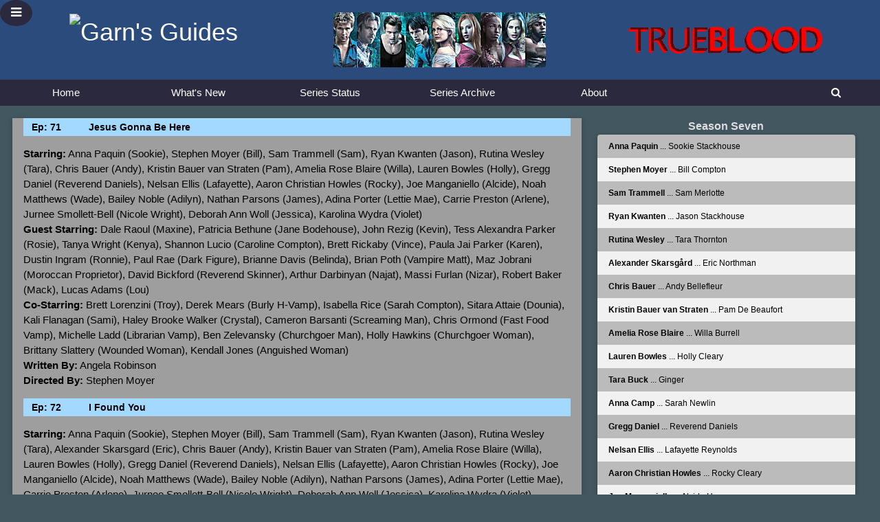

--- FILE ---
content_type: text/html
request_url: https://garnsguides.com/shows/true-blood-7th.html
body_size: 4354
content:
<!DOCTYPE html>
<html lang="en">

<head>
<title>True Blood (2008) S7 - Garn's Guides</title>
<meta name="description" content="True Blood (2008) Episode Guide - Season Seven" />
<meta name="keywords" content="Episode Guides, Program Guides, Programs, TV, Television, Shows, Science Fiction, Sci-Fi, Fantasy, Animation, Cartoon, Cast, Guest Stars" />
<meta charset="UTF-8">
<meta name="viewport" content="width=device-width, initial-scale=1">
<meta http-equiv="Content-type" content="text/html;charset=UTF-8">
<meta http-equiv="Content-Style-Type" content="text/css">
<meta name="viewport" content="width=device-width, initial-scale=1">
<meta name="distribution" content="global" />
<meta name="resource-type" content="document" />
<meta name="robots" content="noimageindex" />
<meta name="msapplication-TileColor" content="#da532c">
<meta name="theme-color" content="#ffffff">
<link rel="stylesheet" href="https://www.w3schools.com/w3css/4/w3.css">
<link rel="stylesheet" href="https://www.w3schools.com/lib/w3-colors-2019.css">
<link rel="stylesheet" href="https://www.w3schools.com/lib/w3-theme-blue-grey.css">
<link rel="stylesheet" href="https://cdnjs.cloudflare.com/ajax/libs/font-awesome/4.3.0/css/font-awesome.min.css">
<link rel="stylesheet" type="text/css" media="all" href="../mystyle.css">
<link rel="icon" href="../favicon_new.ico" />
<link rel="shortcut icon" href="../favicon_new.ico" />
<link rel="apple-touch-icon" sizes="76x76" href="../apple-touch-icon.png">
<link rel="mask-icon" href="/safari-pinned-tab.svg" color="#5bbad5">
</head>

<body class="w3-theme-d3">

<!-- Sidebar -->
<div class="w3-sidebar w3-2019-evening-blue w3-bar-block w3-animate-left" style="display:none;z-index:3" id="mySidebar">
  <button class="w3-bar-item w3-hover-2019-galaxy-blue w3-button w3-large" onclick="w3_close()">Close Menu</button>
  <a href="../index.html" class="w3-bar-item w3-hover-blue w3-button">Home</a>
  <a href="../index-whats-new.html" class="w3-bar-item w3-hover-blue w3-button">What's New</a>
  <a href="../index-show-status.html" class="w3-bar-item w3-hover-blue w3-button">Series Status</a>
  <a href="../index-archive.html" class="w3-bar-item w3-hover-blue w3-button">Series Archive</a>
  <a href="../index-about.html" class="w3-bar-item w3-hover-blue w3-button">About</a>
	<button onclick="document.getElementById('id01').style.display='block'" class="w3-button w3-hover-blue" style="width:100%"><i class="fa fa-search w3-left"></i></button>
</div>

<div class="w3-overlay w3-animate-opacity" onclick="w3_close()" style="cursor:pointer" id="myOverlay"></div>

<div>
<button class="w3-button w3-top w3-2019-evening-blue w3-hover-blue w3-circle" style="width:auto;left:0;" onclick="w3_open()"><i class="fa fa-bars w3-text-white w3-large"></i></button>
</div>

<!-- Header -->
<header class="w3-container w3-2019-galaxy-blue w3-padding" id="myHeader">
<div class="w3-third w3-animate-left">
<h1 class="w3-center"><img src="../images/gg1.gif" alt="Garn's Guides" title="Garn's Guides" height="80" /></h1>
</div>
<div class="w3-third w3-animate-top">
<h5 class="w3-center"><img class="w3-round" src="../logo/true-blood.jpg" alt="Cast" title="Cast" height="80" /></h5>
</div>
<div class="w3-third w3-animate-right">
<h5 class="w3-center"><img src="../logo/true-blood.gif" alt="True Blood" title="True Blood" height="80" /></h5>
</div>
</header>

<!-- Navigation -->
<div>
<div class="w3-bar w3-2019-evening-blue w3-hide-small">
<a href="../index.html" class="w3-bar-item w3-button w3-hover-blue w3-round-small" style="width:15%">Home</a>
<a href="../index-whats-new.html" class="w3-bar-item w3-button w3-hover-blue w3-round-small" style="width:15%">What's New</a>
<a href="../index-show-status.html" class="w3-bar-item w3-button w3-hover-blue w3-round-small" style="width:15%">Series Status</a>
<a href="../index-archive.html" class="w3-bar-item w3-button w3-hover-blue w3-round-small" style="width:15%">Series Archive</a>
<a href="../index-about.html" class="w3-bar-item w3-button w3-hover-blue w3-round-small" style="width:15%">About</a>
<button onclick="document.getElementById('id01').style.display='block'" class="w3-button w3-hover-blue w3-right w3-round-small" style="width:10%"><i class="fa fa-search"></i></button>
</div>
</div>

<div class="w3-container">

<div id="id01" class="w3-modal">
<div class="w3-modal-content w3-animate-opacity w3-card-4 w3-round">
<header class="w3-container w3-2019-galaxy-blue w3-round"> 
<span onclick="document.getElementById('id01').style.display='none'" class="w3-button w3-display-topright">&times;</span>
<h3 class="w3-center">Search Garn's Guides</h3>
</header>
<div class="w3-container w3-theme-l2">
<!-- start of freefind search box html -->
<form action="http://search.freefind.com/find.html" method="get" target="search">
<input type="submit" value=" Search " />
<input type="hidden" name="id" value="493460" />
<input type="hidden" name="pageid" value="r" />
<input type="hidden" name="mode" value="all" />
<input type="hidden" name="n" value="0" />
<input type="text" class="w3-input w3-animate-input" style="width:40%" name="query" placeholder="">
<a class="w3-small" href="http://www.freefind.com" target="freefind">search engine by FreeFind</a>
</form>
<!-- end of freefind search box html -->
</div>
</div>
</div>

<!-- Page Content -->

<div class="w3-row">

<div class="w3-third w3-section w3-right" style="padding:2px">
<div class="table-type3 w3-striped">

<table class="w3-table w3-card w3-round" style="min-width:375px">
<caption>Season Seven</caption>
<tr><td><b>Anna Paquin</b> ... Sookie Stackhouse</td></tr>
<tr><td><b>Stephen Moyer</b> ... Bill Compton</td></tr>
<tr><td><b>Sam Trammell</b> ... Sam Merlotte</td></tr>
<tr><td><b>Ryan Kwanten</b> ... Jason Stackhouse</td></tr>
<tr><td><b>Rutina Wesley</b> ... Tara Thornton</td></tr>
<tr><td><b>Alexander Skarsg&aring;rd</b> ... Eric Northman</td></tr>
<tr><td><b>Chris Bauer</b> ... Andy Bellefleur</td></tr>
<tr><td><b>Kristin Bauer van Straten</b> ... Pam De Beaufort</td></tr>
<tr><td><b>Amelia Rose Blaire</b> ... Willa Burrell</td></tr>
<tr><td><b>Lauren Bowles</b> ... Holly Cleary</td></tr>
<tr><td><b>Tara Buck</b> ... Ginger</td></tr>
<tr><td><b>Anna Camp</b> ... Sarah Newlin</td></tr>
<tr><td><b>Gregg Daniel</b> ... Reverend Daniels</td></tr>
<tr><td><b>Nelsan Ellis</b> ... Lafayette Reynolds</td></tr>
<tr><td><b>Aaron Christian Howles</b> ... Rocky Cleary</td></tr>
<tr><td><b>Joe Manganiello</b> ... Alcide Herveaux</td></tr>
<tr><td><b>Noah Matthews</b> ... Wade Cleary</td></tr>
<tr><td><b>Bailey Noble</b> ... Adilyn Bellefleur</td></tr>
<tr><td><b>Jim Parrack</b> ... Hoyt Fortenberry</td></tr>
<tr><td><b>Nathan Parsons</b> ... James Kent</td></tr>
<tr><td><b>Adina Porter</b> ... Lettie Mae Daniels</td></tr>
<tr><td><b>Carrie Preston</b> ... Arlene Fowler</td></tr>
<tr><td><b>Jurnee Smollett-Bell</b> ... Nicole Wright</td></tr>
<tr><td><b>Deborah Ann Woll</b> ... Jessica Hamby</td></tr>
<tr><td><b>Karolina Wydra</b> ... Violet Mazurski</td></tr>
</table>

</div>
</div>

<div class="w3-twothird w3-section w3-left" style="padding:2px">
<div class="w3-container w3-card w3-gray">

<a name="071"></a>
<div class="ep">
<ul><li>Ep: 71</li><li>Jesus Gonna Be Here</li></ul>
</div>
<ul class="padding-none">
<li><b>Starring:</b> Anna Paquin (Sookie), Stephen Moyer (Bill), Sam Trammell (Sam), Ryan Kwanten (Jason), Rutina Wesley (Tara), Chris Bauer (Andy), Kristin Bauer van Straten (Pam), Amelia Rose Blaire (Willa), Lauren Bowles (Holly), Gregg Daniel (Reverend Daniels), Nelsan Ellis (Lafayette), Aaron Christian Howles (Rocky), Joe Manganiello (Alcide), Noah Matthews (Wade), Bailey Noble (Adilyn), Nathan Parsons (James), Adina Porter (Lettie Mae), Carrie Preston (Arlene), Jurnee Smollett-Bell (Nicole Wright), Deborah Ann Woll (Jessica), Karolina Wydra (Violet)</li>
<li><b>Guest Starring:</b> Dale Raoul (Maxine), Patricia Bethune (Jane Bodehouse), John Rezig (Kevin), Tess Alexandra Parker (Rosie), Tanya Wright (Kenya), Shannon Lucio (Caroline Compton), Brett Rickaby (Vince), Paula Jai Parker (Karen), Dustin Ingram (Ronnie), Paul Rae (Dark Figure), Brianne Davis (Belinda), Brian Poth (Vampire Matt), Maz Jobrani (Moroccan Proprietor), David Bickford (Reverend Skinner), Arthur Darbinyan (Najat), Massi Furlan (Nizar), Robert Baker (Mack), Lucas Adams (Lou)</li>
<li><b>Co-Starring:</b> Brett Lorenzini (Troy), Derek Mears (Burly H-Vamp), Isabella Rice (Sarah Compton), Sitara Attaie (Dounia), Kali Flanagan (Sami), Haley Brooke Walker (Crystal), Cameron Barsanti (Screaming Man), Chris Ormond (Fast Food Vamp), Michelle Ladd (Librarian Vamp), Ben Zelevansky (Churchgoer Man), Holly Hawkins (Churchgoer Woman), Brittany Slattery (Wounded Woman), Kendall Jones (Anguished Woman)</li>
<li><b>Written By:</b> Angela Robinson</li>
<li><b>Directed By:</b> Stephen Moyer</li>
</ul>

<a name="072"></a>
<div class="ep">
<ul><li>Ep: 72</li><li>I Found You</li></ul>
</div>
<ul class="padding-none">
<li><b>Starring:</b> Anna Paquin (Sookie), Stephen Moyer (Bill), Sam Trammell (Sam), Ryan Kwanten (Jason), Rutina Wesley (Tara), Alexander Skarsgard (Eric), Chris Bauer (Andy), Kristin Bauer van Straten (Pam), Amelia Rose Blaire (Willa), Lauren Bowles (Holly), Gregg Daniel (Reverend Daniels), Nelsan Ellis (Lafayette), Aaron Christian Howles (Rocky), Joe Manganiello (Alcide), Noah Matthews (Wade), Bailey Noble (Adilyn), Nathan Parsons (James), Adina Porter (Lettie Mae), Carrie Preston (Arlene), Jurnee Smollett-Bell (Nicole Wright), Deborah Ann Woll (Jessica), Karolina Wydra (Violet)</li>
<li><b>Guest Starring:</b> Dale Raoul (Maxine), Patricia Bethune (Jane Bodehouse), John Rezig (Kevin), Tess Alexandra Parker (Rosie), Tanya Wright (Kenya), Lily Knight (Mrs. Betty Harris), Brett Rickaby (Vince), Paula Jai Parker (Karen), Eugene Byrd (Jerome), Dustin Ingram (Ronnie), Robert Baker (Mack), Lucas Adams (Lou), Chelsea Ricketts (Lucinda), Brianne Davis (Belinda)</li>
<li><b>Co-Starring:</b> Vanessa Dubasso (Juliette), Brett Lorenzini (Troy), Connor Barrett (Collin), Holly Hawkins (Uppity Townswoman), Ben Zelevansky (Townsperson), Cindy Drummond (Townsperson)</li>
<li><b>Written By:</b> Kate Barnow</li>
<li><b>Directed By:</b> Howard Deutch</li>
</ul>

<a name="073"></a>
<div class="ep">
<ul><li>Ep: 73</li><li>Fire in the Hole</li></ul>
</div>
<ul class="padding-none">
<li><b>Starring:</b> Anna Paquin (Sookie), Stephen Moyer (Bill), Sam Trammell (Sam), Ryan Kwanten (Jason), Rutina Wesley (Tara), Alexander Skarsgard (Eric), Chris Bauer (Andy), Kristin Bauer van Straten (Pam), Amelia Rose Blaire (Willa), Lauren Bowles (Holly), Anna Camp (Sarah Newlin), Gregg Daniel (Reverend Daniels), Nelsan Ellis (Lafayette), Aaron Christian Howles (Rocky), Joe Manganiello (Alcide), Noah Matthews (Wade), Bailey Noble (Adilyn), Nathan Parsons (James), Adina Porter (Lettie Mae), Carrie Preston (Arlene), Jurnee Smollett-Bell (Nicole Wright), Deborah Ann Woll (Jessica), Karolina Wydra (Violet)</li>
<li><b>Special Guest Star:</b> Jessica Tuck (Nan Flanagan)</li>
<li><b>Guest Starring:</b> Dale Raoul (Maxine), Patricia Bethune (Jane Bodehouse), Tanya Wright (Kenya), John Rezig (Kevin), Tess Alexandra Parker (Rosie), Shishir Kurup (Guru Sanbir Dutta), Gabriella Wright (Sylvie), Shannon Lucio (Caroline Compton), Louis Ozawa Changchien (Hiroki), Brett Rickaby (Vince), Paula Jai Parker (Karen), Robert Baker (Mack), Lucas Adams (Lou), Eugene Byrd (Jerome), Dustin Ingram (Ronnie), Brianne Davis (Belinda), Brian Poth (Vampire Matt), Drew Rausch (Julian Fortenberry), Chelsea Ricketts (Lucinda)</li>
<li><b>Co-Starring:</b> Isabella Rice (Sarah Compton), Brett Lorenzini (Troy), Ian Hutton (Male Vigilante), Julia Fisher (Female Vigilante)</li>
<li><b>Written By:</b> Brian Buckner</li>
<li><b>Directed By:</b> Lee Rose</li>
</ul>

<a name="074"></a>
<div class="ep">
<ul><li>Ep: 74</li><li>Death is Not the End</li></ul>
</div>
<ul class="padding-none">
<li><b>Starring:</b> Anna Paquin (Sookie), Stephen Moyer (Bill), Sam Trammell (Sam), Ryan Kwanten (Jason), Rutina Wesley (Tara), Alexander Skarsgard (Eric), Chris Bauer (Andy), Kristin Bauer van Straten (Pam), Amelia Rose Blaire (Willa), Lauren Bowles (Holly), Tara Buck (Ginger), Anna Camp (Sarah Newlin), Gregg Daniel (Reverend Daniels), Nelsan Ellis (Lafayette), Aaron Christian Howles (Rocky), Noah Matthews (Wade), Bailey Noble (Adilyn), Jim Parrack (Hoyt), Nathan Parsons (James), Adina Porter (Lettie Mae), Carrie Preston (Arlene), Jurnee Smollett-Bell (Nicole Wright), Deborah Ann Woll (Jessica), Karolina Wydra (Violet)</li>
<li><b>Special Guest Starring:</b> Todd Lowe (Terry Bellefleur), Robert Patrick (Jackson Herveaux)</li>
<li><b>Guest Starring:</b> Zeljko Ivanek (Magister), Riley Smith (Keith), Patricia Bethune (Jane Bodehouse), Tanya Wright (Kenya), Tess Alexandra Parker (Rosie), John Rezig (Kevin), Brett Rickaby (Vince), Paula Jai Parker (Karen), Eugene Byrd (Jerome), Dustin Ingram (Ronnie), Stacy Haiduk (Jenny), Christian Pitre (Victoria), Jamie Luner (Amanda H-Vamp), Chelsea Ricketts (Lucinda)</li>
<li><b>Co-Starring:</b> Alec Gray (Coby), Laurel Weber (Lisa), Derek Mears (Burly H-Vamp), Brett Lorenzini (Troy), Bryan Dechart (Dave), Richard Weintraub (Richard H-Vamp)</li>
<li><b>Written By:</b> Daniel Kenneth</li>
<li><b>Directed By:</b> Gregg Fienberg</li>
</ul>

<a name="075"></a>
<div class="ep">
<ul><li>Ep: 75</li><li>Lost Cause</li></ul>
</div>
<ul class="padding-none">
<li><b>Starring:</b> Anna Paquin (Sookie), Stephen Moyer (Bill), Sam Trammell (Sam), Ryan Kwanten (Jason), Rutina Wesley (Tara), Alexander Skarsgard (Eric), Chris Bauer (Andy), Kristin Bauer van Straten (Pam), Amelia Rose Blaire (Willa), Lauren Bowles (Holly), Tara Buck (Ginger), Anna Camp (Sarah Newlin), Gregg Daniel (Reverend Daniels), Nelsan Ellis (Lafayette), Aaron Christian Howles (Rocky), Noah Matthews (Wade), Bailey Noble (Adilyn), Jim Parrack (Hoyt), Nathan Parsons (James), Adina Porter (Lettie Mae), Carrie Preston (Arlene), Jurnee Smollett-Bell (Nicole Wright), Deborah Ann Woll (Jessica), Karolina Wydra (Violet)</li>
<li><b>Special Guest Starring:</b> Robert Patrick (Jackson Herveaux)</li>
<li><b>Guest Starring:</b> Riley Smith (Keith), Stacy Haiduk (Jenny), Shannon Lucio (Caroline Compton), Patricia Bethune (Jane Bodehouse), Tanya Wright (Kenya), Natalie Hall (Amber Mills), Louis Ozawa Changchien (Hiroki), Bess Armstrong (Nancy Mills), Brett Rice (Paul Mills), Gilbert Owuor (Minus), Matthew Holmes (Charles Dupont)</li>
<li><b>Co-Starring:</b> Brian Patrick Mulligan (Louis Bodehouse), Isabella Rice (Sarah Compton), Roger Manix (Nearby Stranger), Ben Zelevansky (Townie Man), Holly Hawkins (Townie Woman), Kendall Jones (Anguished Woman)</li>
<li><b>Written By:</b> Craig Chester</li>
<li><b>Directed By:</b> Howard Deutch</li>
</ul>

<a name="076"></a>
<div class="ep">
<ul><li>Ep: 76</li><li>Karma</li></ul>
</div>
<ul class="padding-none">
<li><b>Starring:</b> Anna Paquin (Sookie), Stephen Moyer (Bill), Sam Trammell (Sam), Ryan Kwanten (Jason), Rutina Wesley (Tara), Alexander Skarsgard (Eric), Chris Bauer (Andy), Kristin Bauer van Straten (Pam), Amelia Rose Blaire (Willa), Lauren Bowles (Holly), Tara Buck (Ginger), Anna Camp (Sarah Newlin), Gregg Daniel (Reverend Daniels), Nelsan Ellis (Lafayette), Aaron Christian Howles (Rocky), Noah Matthews (Wade), Bailey Noble (Adilyn), Jim Parrack (Hoyt), Nathan Parsons (James), Adina Porter (Lettie Mae), Carrie Preston (Arlene), Jurnee Smollett-Bell (Nicole Wright), Deborah Ann Woll (Jessica), Karolina Wydra (Violet)</li>
<li><b>Guest Starring:</b> Will Yun Lee (Mr. Gus), Natalie Hall (Amber Mills), Kathleen York (Madeline Kapnek)</li>
<li><b>Co-Starring:</b> Yutaka Takeuchi (Yakuza), Gary Holland (Male Receptionist), William Leon (Teenage Boy Vampire), Loanne Bishop (Female Maker), Kathleen M. Darcy (Carpool Mom Vampire), Cal Gibson (Older Black Vampire), Gary Kraus (Mailman Vampire), Mandy Levin (Nurse)</li>
<li><b>Written By:</b> Angela Robinson</li>
<li><b>Directed By:</b> Angela Robinson</li>
</ul>

<a name="077"></a>
<div class="ep">
<ul><li>Ep: 77</li><li>May Be the Last Time</li></ul>
</div>
<ul class="padding-none">
<li><b>Starring:</b> Anna Paquin (Sookie), Stephen Moyer (Bill), Sam Trammell (Sam), Ryan Kwanten (Jason), Rutina Wesley (Tara), Alexander Skarsgard (Eric), Chris Bauer (Andy), Kristin Bauer van Straten (Pam), Amelia Rose Blaire (Willa), Lauren Bowles (Holly), Tara Buck (Ginger), Anna Camp (Sarah Newlin), Gregg Daniel (Reverend Daniels), Nelsan Ellis (Lafayette), Aaron Christian Howles (Rocky), Noah Matthews (Wade), Bailey Noble (Adilyn), Jim Parrack (Hoyt), Nathan Parsons (James), Adina Porter (Lettie Mae), Carrie Preston (Arlene), Jurnee Smollett-Bell (Nicole Wright), Deborah Ann Woll (Jessica), Karolina Wydra (Violet)</li>
<li><b>Special Guest Starring:</b> Rutger Hauer (Niall), Michael McMillian (Steve Newlin)</li>
<li><b>Guest Starring:</b> Riley Smith (Keith), Ashley Hinshaw (Brigette), Shishir Kurup (Guru Sanbir Dutta), Will Yun Lee (Mr. Gus), Natalie Hall (Amber Mills), Shannon Lucio (Caroline Compton), Michael Rothhaar (William Compton, Sr.), Matthew Holmes (Charles Dupont), Gilbert Owuor (Minus), Marcia De Rousse (Dr. Ludwig), John W. Godley (Big John)</li>
<li><b>Co-Starring:</b> Rick Overton (Stewart Shelby), Cyd Strittmatter (Claire Shelby), Rebecca Klingler (Margaret Compton), Haley Brooke Walker (Crystal), Betsy Baker (Midwife), Yutaka Takeuchi (Yakuza)</li>
<li><b>Written By:</b> Craig Chester</li>
<li><b>Directed By:</b> Simon Jayes</li>
</ul>

<a name="078"></a>
<div class="ep">
<ul><li>Ep: 78</li><li>Almost Home</li></ul>
</div>
<ul class="padding-none">
<li><b>Starring:</b> Anna Paquin (Sookie), Stephen Moyer (Bill), Sam Trammell (Sam), Ryan Kwanten (Jason), Rutina Wesley (Tara), Alexander Skarsgard (Eric), Chris Bauer (Andy), Kristin Bauer van Straten (Pam), Amelia Rose Blaire (Willa), Lauren Bowles (Holly), Tara Buck (Ginger), Anna Camp (Sarah Newlin), Gregg Daniel (Reverend Daniels), Nelsan Ellis (Lafayette), Aaron Christian Howles (Rocky), Noah Matthews (Wade), Bailey Noble (Adilyn), Jim Parrack (Hoyt), Nathan Parsons (James), Adina Porter (Lettie Mae), Carrie Preston (Arlene), Jurnee Smollett-Bell (Nicole Wright), Deborah Ann Woll (Jessica), Karolina Wydra (Violet)</li>
<li><b>Guest Starring:</b> Ashley Hinshaw (Brigette), Will Yun Lee (Mr. Gus), Malcolm Goodwin (Joe Thornton), John W. Godley (Big John)</li>
<li><b>Co-Starring:</b> Terrell Lee (Mr. Stewart), Gwen Stewart (Mrs. Stewart), Yutaka Takeuchi (Yuske), Toshiji Takeshima (Yakuza Guy), Haley Brooke Walker (Crystal), Layla Crawford (Young Tara), Lily Bigham (Young Sookie), Jabari Flanagan (Young Lafayette)</li>
<li><b>Written By:</b> Kate Barnow</li>
<li><b>Directed By:</b> Jesse Warn</li>
</ul>

<a name="079"></a>
<div class="ep">
<ul><li>Ep: 79</li><li>Love is to Die</li></ul>
</div>
<ul class="padding-none">
<li><b>Starring:</b> Anna Paquin (Sookie), Stephen Moyer (Bill), Sam Trammell (Sam), Ryan Kwanten (Jason), Rutina Wesley (Tara), Alexander Skarsgard (Eric), Chris Bauer (Andy), Kristin Bauer van Straten (Pam), Amelia Rose Blaire (Willa), Lauren Bowles (Holly), Tara Buck (Ginger), Anna Camp (Sarah Newlin), Gregg Daniel (Reverend Daniels), Nelsan Ellis (Lafayette), Aaron Christian Howles (Rocky), Noah Matthews (Wade), Bailey Noble (Adilyn), Jim Parrack (Hoyt), Nathan Parsons (James), Adina Porter (Lettie Mae), Carrie Preston (Arlene), Jurnee Smollett-Bell (Nicole Wright), Deborah Ann Woll (Jessica)</li>
<li><b>Guest Starring:</b> Riley Smith (Keith), Ashley Hinshaw (Brigette), Will Yun Lee (Mr. Gus)</li>
<li><b>Co-Starring:</b> John W. Godley (Big John), Yutaka Takeuchi (Yuske)</li>
<li><b>Written By:</b> Brian Buckner</li>
<li><b>Directed By:</b> Howard Deutch</li>
</ul>

<a name="080"></a>
<div class="ep">
<ul><li>Ep: 80</li><li>Thank You</li></ul>
</div>
<ul class="padding-none">
<li><b>Starring:</b> Anna Paquin (Sookie), Stephen Moyer (Bill), Sam Trammell (Sam), Ryan Kwanten (Jason), Rutina Wesley (Tara), Alexander Skarsgard (Eric), Chris Bauer (Andy), Kristin Bauer van Straten (Pam), Amelia Rose Blaire (Willa), Lauren Bowles (Holly), Tara Buck (Ginger), Anna Camp (Sarah Newlin), Gregg Daniel (Reverend Daniels), Nelsan Ellis (Lafayette), Aaron Christian Howles (Rocky), Noah Matthews (Wade), Bailey Noble (Adilyn), Jim Parrack (Hoyt), Nathan Parsons (James), Adina Porter (Lettie Mae), Carrie Preston (Arlene), Jurnee Smollett-Bell (Nicole Wright), Deborah Ann Woll (Jessica)</li>
<li><b>Special Guest Starring:</b> Lois Smith (Adele "Gran" Stackhouse), Michael McMillian (Steve Newlin)</li>
<li><b>Guest Starring:</b> Riley Smith (Keith), Ashley Hinshaw (Brigette), Will Yun Lee (Mr. Gus), Patricia Bethune (Jane Bodehouse), Charlaine Harris (Informercial Sound Mixer)</li>
<li><b>Co-Starring:</b> Yutaka Takeuchi (Yuske), Alec Gray (Coby), Laurel Weber (Lisa), Eric Monjoin (Maurice), Larry Udy (Jane's Vampire Date), Lilac Emery-Haynes (Young Sookie), Dara Iruka (Young Tara)</li>
<li><b>Written By:</b> Brian Buckner</li>
<li><b>Directed By:</b> Scott Winant</li>
</ul>

<div class="nav-hor w3-bar w3-round w3-2019-galaxy-blue">
<a href="true-blood.html" class="w3-bar-item">Index</a>
<a href="true-blood-1st.html" class="w3-bar-item">1</a>
<a href="true-blood-2nd.html" class="w3-bar-item">2</a>
<a href="true-blood-3rd.html" class="w3-bar-item">3</a>
<a href="true-blood-4th.html" class="w3-bar-item">4</a>
<a href="true-blood-5th.html" class="w3-bar-item">5</a>
<a href="true-blood-6th.html" class="w3-bar-item">6</a>
<a href="true-blood-7th.html" class="w3-bar-item w3-blue">7</a>
</div>

</div>
</div>

</div>

<!-- Footer -->
<div class="w3-bar w3-black">
<p class="w3-center"><img src="../images/copyright.gif" alt="Copyright" title="Copyright" width="400" height="44" /></p>
</div>

<script>
function w3_open() {
  document.getElementById("mySidebar").style.display = "block";
  document.getElementById("myOverlay").style.display = "block";
}
function w3_close() {
  document.getElementById("mySidebar").style.display = "none";
  document.getElementById("myOverlay").style.display = "none";
}
</script>
          
</body>
</html>
